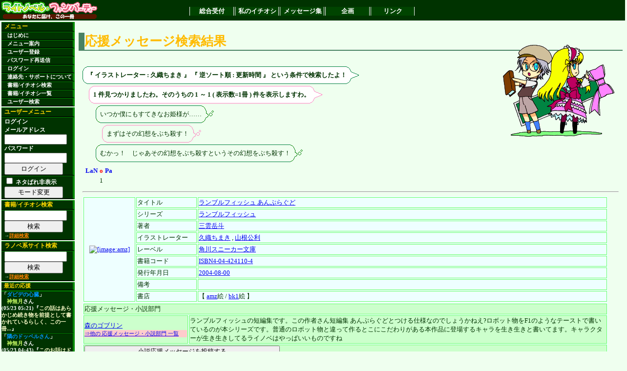

--- FILE ---
content_type: text/html; charset=euc-jp
request_url: http://lanopa.sakura.ne.jp/cgi/review/review.cgi?illustrator=%B5%D7%BF%A5%A4%C1%A4%DE%A4%AD;desc=on;sort=updatetime;flag_illustrator=on
body_size: 19529
content:
<?xml version="1.0" encoding="euc-jp"?>
<!DOCTYPE html PUBLIC "-//W3C//DTD XHTML 1.0 Transitional//EN"
 "http://www.w3.org/TR/xhtml1/DTD/xhtml1-transitional.dtd">
<html xmlns="http://www.w3.org/1999/xhtml" lang="ja" xml:lang="ja">
<head>
<title>ライトノベルファンパーティー　私のイチオシ</title>
<meta http-equiv="Content-Type" content="text/html; charset=euc-jp" />
<link rel="stylesheet" href="../lnp.css" type="text/css" />
<link rev="made" href="mailto:system@lanopa.sakura.ne.jp" />
</head>
<body>

<div class="header"><!-- -->
<table class="frame"><tr><td class="banner">
<a href="http://lanopa.sakura.ne.jp/"><img src="../img/ln_title.png" width="200" height="40" alt="[サイトタイトル]"></a>
</td><td><!-- TOPメニュー -->
<div class="topmenu">
<span><a href="http://lanopa.sakura.ne.jp/">総合受付</a></span>
<span><a href="http://lanopa.sakura.ne.jp/cgi/">私のイチオシ</a></span>
<span><a href="http://lanopa.sakura.ne.jp/message/">メッセージ集</a></span>
<span><a href="http://lanopa.sakura.ne.jp/project/">企画</a></span>
<span><a href="http://lanopa.sakura.ne.jp/link/">リンク</a></span>
</div>
</td></tr></table>
</div><!-- -->
<div class="message"><!-- -->

</div><!-- -->
<table class="frame"><tr><td class="side"><!-- -->
<div class="menu">
<span class="title">メニュー</span>
<span><a href="../index.html"> はじめに</a></span>
<span><a href="../index.html#guide"> メニュー案内</a></span>
<span><a href="../login/regist.cgi"> ユーザー登録</a></span>
<span><a href="../index.html#resend"> パスワード再送信</a></span>
<span><a href="../login/login.cgi"> ログイン</a></span>
<span><a href="../index.html#support">連絡先・サポートについて</a></span>
<span><a href="../review/search.cgi"> 書籍/イチオシ検索</a></span>
<span><a href="../review/"> 書籍/イチオシ一覧</a></span>
<span><a href="../review/reviewer.cgi"> ユーザー検索</a></span>
</div>

<div class="usermenu">
<span class="title">ユーザーメニュー</span>
<span>ログイン
<form action="../login/login.cgi" method="post">
メールアドレス<br />
<input type="text" name="mail"><br />
パスワード<br />
<input type="password" name="pass"><br />
<input type="hidden" name="mode" value="login">
<input type="submit" value="ログイン">
</form>
</span>
<span><form action="/cgi/review/review.cgi">
<input type="hidden" name="illustrator" value="久織ちまき" />
<input type="hidden" name="flag_illustrator" value="on" />
<input type="hidden" name="sort" value="updatetime" />
<input type="hidden" name="desc" value="on" />
<input class="material" type="checkbox" name="material" value="off" />
ネタばれ非表示
<input type="submit" value="モード変更" />
</form>
</span>

</div>

<div class="search">
<span class="title">書籍/イチオシ検索</span>
<span>
<form action="../review/search.cgi">
<input type="text" name="code">
<input type="hidden" name="mode" value="all">
<input type="submit" value="検索">
</form>
<div class="note">→<a href="../review/search.cgi">詳細検索</a></div>
</span>
</div>

<div class="search">
<span class="title">ラノベ系サイト検索</span>
<span>
<form action="http://lanopa.sakura.ne.jp/link/search.cgi">
<input type="text" name="code"><br />
<input type="hidden" name="mode" value="all">
<input type="submit" value="検索">
</form>
<div class="note">→<a href="http://lanopa.sakura.ne.jp/link/search.cgi">詳細検索</a></div>
</span>
</div>


<div class="recent_review">
<span class="title">最近の応援</span>
<span>
<span>「<a href="../review/search.cgi?code=ISBN4-8402-2761-6">ダビデの心臓</a>」 <span class="name"><a href="../review/reviewer.cgi?name_id=3">神無月</a>さん</span> (05/23 05:21)『<a href="../review/review.cgi?id=1273" class="comment">この話はあらかじめ続き物を前提として書かれているらしく、この一冊...</a>』</span>
<span>「<a href="../review/search.cgi?code=ISBN4-08-630223-3">隣のドッペルさん</a>」 <span class="name"><a href="../review/reviewer.cgi?name_id=3">神無月</a>さん</span> (05/23 04:43)『<a href="../review/review.cgi?id=1272" class="comment">このお話はドッペルさんのお話です。
ドッペルさんとはドッペルゲンガ...</a>』</span>
<span>「<a href="../review/search.cgi?code=ISBN4-7577-2103-X">フォーラの森砦V3 下 セブン=フォートレス リプレイ</a>」 <span class="name"><a href="../review/reviewer.cgi?name_id=3">神無月</a>さん</span> (05/23 04:36)『<a href="../review/review.cgi?id=1271" class="comment">これはきくたけリプレイです。
しかしいつものきくたけリプレイとは違...</a>』</span>
<span>「<a href="../review/search.cgi?code=ISBN4-04-429204-3">涼宮ハルヒの消失</a>」 <span class="name"><a href="../review/reviewer.cgi?name_id=3">神無月</a>さん</span> (05/23 04:26)『<a href="../review/review.cgi?id=1270" class="comment">この作品は私の中ではシリーズ中1,2を争うほどの出来だと思っておりま...</a>』</span>
<span>「<a href="../review/search.cgi?code=ISBN4-04-426207-1">神様だよ、全員集合! 総理大臣のえる!</a>」 <span class="name"><a href="../review/reviewer.cgi?name_id=3">神無月</a>さん</span> (05/23 04:20)『<a href="../review/review.cgi?id=1269" class="comment">基本的にはコメディです。
しかし、読んでいてはっとさせられるほどに...</a>』</span>
<span>「<a href="../review/search.cgi?code=ISBN4-8291-6292-9">キリサキ</a>」 <span class="name"><a href="../review/reviewer.cgi?name_id=3">神無月</a>さん</span> (05/23 04:13)『<a href="../review/review.cgi?id=1268" class="comment">LOVEに見せかけて普通にミステリーをしている作品でした。

多少謎解...</a>』</span>
<span>「<a href="../review/search.cgi?code=ISBN4-8291-6267-8">食卓にビールを</a>」 <span class="name"><a href="../review/reviewer.cgi?name_id=3">神無月</a>さん</span> (05/23 02:45)『<a href="../review/review.cgi?id=1267" class="comment">この作品は、女子高生で物理オタクで小説家で新妻という主人公が、様...</a>』</span>
<span>「<a href="../review/search.cgi?code=ISBN4-8291-6253-8">黒と白のデュエット Op.2</a>」 <span class="name"><a href="../review/reviewer.cgi?name_id=3">神無月</a>さん</span> (05/23 02:32)『<a href="../review/review.cgi?id=1266" class="comment">一巻ではミステリーという感じではなかったものの、2巻では割とミステ...</a>』</span>
<span>「<a href="../review/search.cgi?code=ISBN4-06-182393-0">ネコソギラジカル 上 十三階段</a>」 <span class="name"><a href="../review/reviewer.cgi?name_id=38">ミズノトリ</a>さん</span> (05/23 01:28)『<a href="../review/review.cgi?id=1264" class="comment">西尾維新の代表作・《戯言》シリーズの完結編の序章。
いよいよクライ...</a>』</span>
<span>「<a href="../review/search.cgi?code=ISBN4-8402-2912-0">白人萠乃と世界の危機</a>」 <span class="name"><a href="../review/reviewer.cgi?name_id=25">練馬</a>さん</span> (05/23 01:21)『<a href="../review/review.cgi?id=1265" class="comment">大抵の人は文庫一冊読むのに、ページ数にもよりますが、1時間半～2時...</a>』</span>

</span>
</div>

</td><!-- -->

<td class="main"><!-- -->

<a name="top" id="top"></a>
<!--コンテンツ開始--> 














<h2><span class="accent_org">応援メッセージ検索結果</span></h2>

<div class="text">

<img class="character" src="../img/char/2/gsimple23.png" width="250" height="200">




<div class="keywords">
<!-- ここから吹き出し らいと -->
<table class="balloon1">
<tr><td></td><td></td><td class="out"><img src="../img/balloon/boy/dummy01.png" width="1" height="1"></td><td></td><td></td><td></td></tr>
<tr><td></td><td><img src="../img/balloon/boy/fuki201.png" width="8" height="8"></td><td class="in"><img src="../img/balloon/boy/dummy01.png" width="1" height="1"></td><td><img src="../img/balloon/boy/fuki202.png" width="8" height="8"></td><td></td><td></td></tr>
<tr><td class="out"><img src="../img/balloon/boy/dummy01.png" width="1" height="1"></td><td class="in"><img src="../img/balloon/boy/dummy01.png" width="1" height="1"></td><td class="inword">
<!-- 台詞 -->

『
イラストレーター : 久織ちまき
』

『
逆ソート順 : 更新時間
』

という条件で検索したよ！
</td><td class="in"><img src="../img/balloon/boy/dummy01.png" width="1" height="1"></td><td class="out"><img src="../img/balloon/boy/dummy04.png" width="1" height="16"></td><td><img src="../img/balloon/boy/fuir209.png" width="16" height="16"></td></tr>
<tr><td></td><td><img src="../img/balloon/boy/fuki203.png" width="8" height="8"></td><td class="in"><img src="../img/balloon/boy/dummy01.png" width="1" height="1"></td><td><img src="../img/balloon/boy/fuki204.png" width="8" height="8"></td><td></td><td></td></tr>
<tr><td></td><td></td><td class="out"><img src="../img/balloon/boy/dummy01.png" width="1" height="1"></td><td></td><td></td><td></td></tr>
</table>
<!--ここまで吹き出し -->
</div>


<div class="hit">
<!-- ここから吹き出し べるの -->
<table class="balloon2">
<tr><td></td><td></td><td class="out"><img src="../img/balloon/girl/dummy01.png" width="1" height="1"></td><td></td><td></td><td></td></tr>
<tr><td></td><td><img src="../img/balloon/girl/fuki201.png" width="8" height="8"></td><td class="in"><img src="../img/balloon/girl/dummy01.png" width="1" height="1"></td><td><img src="../img/balloon/girl/fuki202.png" width="8" height="8"></td><td></td><td></td></tr>
<tr><td class="out"><img src="../img/balloon/girl/dummy01.png" width="1" height="1"></td><td class="in"><img src="../img/balloon/girl/dummy01.png" width="1" height="1"></td><td class="inword">
<!-- 台詞 -->
1 件見つかりましたわ。そのうちの 1 ～ 1 ( 表示数=1冊 ) 件を表示しますわ。
</td><td class="in"><img src="../img/balloon/girl/dummy01.png" width="1" height="1"></td><td class="out"><img src="../img/balloon/girl/dummy04.png" width="1" height="16"></td><td><img src="../img/balloon/girl/fuir209.png" width="16" height="16"></td></tr>
<tr><td></td><td><img src="../img/balloon/girl/fuki203.png" width="8" height="8"></td><td class="in"><img src="../img/balloon/girl/dummy01.png" width="1" height="1"></td><td><img src="../img/balloon/girl/fuki204.png" width="8" height="8"></td><td></td><td></td></tr>
<tr><td></td><td></td><td class="out"><img src="../img/balloon/girl/dummy01.png" width="1" height="1"></td><td></td><td></td><td></td></tr>
</table>
</div>
<!-- ここまで吹き出し -->

<div class="character">
<table class="balloon3">
<tr><td></td><td></td><td class="out"><img src="../img/balloon/boy2/dummy01.png" width="1" height="1"></td><td></td><td></td><td></td></tr>
<tr><td></td><td><img src="../img/balloon/boy2/fuki201.png" width="8" height="8"></td><td class="in"><img src="../img/balloon/boy2/dummy01.png" width="1" height="1"></td><td><img src="../img/balloon/boy2/fuki202.png" width="8" height="8"></td><td></td><td></td></tr>
<tr><td class="out"><img src="../img/balloon/boy2/dummy01.png" width="1" height="1"></td><td class="in"><img src="../img/balloon/boy2/dummy01.png" width="1" height="1"></td><td class="inword">
いつか僕にもすてきなお姫様が……
</td><td class="in"><img src="../img/balloon/boy2/dummy01.png" width="1" height="1"></td><td class="out"><img src="../img/balloon/boy2/dummy04.png" width="1" height="16"></td><td><img src="../img/balloon/boy2/fuir213.png" width="16" height="16"></td></tr>
<tr><td></td><td><img src="../img/balloon/boy2/fuki203.png" width="8" height="8"></td><td class="in"><img src="../img/balloon/boy2/dummy01.png" width="1" height="1"></td><td><img src="../img/balloon/boy2/fuki204.png" width="8" height="8"></td><td></td><td></td></tr>
<tr><td></td><td></td><td class="out"><img src="../img/balloon/boy2/dummy01.png" width="1" height="1"></td><td></td><td></td><td></td></tr>
</table>
<table class="balloon4">
<tr><td></td><td></td><td class="out"><img src="../img/balloon/girl2/dummy01.png" width="1" height="1"></td><td></td><td></td><td></td></tr>
<tr><td></td><td><img src="../img/balloon/girl2/fuki201.png" width="8" height="8"></td><td class="in"><img src="../img/balloon/girl2/dummy01.png" width="1" height="1"></td><td><img src="../img/balloon/girl2/fuki202.png" width="8" height="8"></td><td></td><td></td></tr>
<tr><td class="out"><img src="../img/balloon/girl2/dummy01.png" width="1" height="1"></td><td class="in"><img src="../img/balloon/girl2/dummy01.png" width="1" height="1"></td><td class="inword">
まずはその幻想をぶち殺す！
</td><td class="in"><img src="../img/balloon/girl2/dummy01.png" width="1" height="1"></td><td class="out"><img src="../img/balloon/girl2/dummy04.png" width="1" height="16"></td><td><img src="../img/balloon/girl2/fuir213.png" width="16" height="16"></td></tr>
<tr><td></td><td><img src="../img/balloon/girl2/fuki203.png" width="8" height="8"></td><td class="in"><img src="../img/balloon/girl2/dummy01.png" width="1" height="1"></td><td><img src="../img/balloon/girl2/fuki204.png" width="8" height="8"></td><td></td><td></td></tr>
<tr><td></td><td></td><td class="out"><img src="../img/balloon/girl2/dummy01.png" width="1" height="1"></td><td></td><td></td><td></td></tr>
</table>
<table class="balloon3">
<tr><td></td><td></td><td class="out"><img src="../img/balloon/boy2/dummy01.png" width="1" height="1"></td><td></td><td></td><td></td></tr>
<tr><td></td><td><img src="../img/balloon/boy2/fuki201.png" width="8" height="8"></td><td class="in"><img src="../img/balloon/boy2/dummy01.png" width="1" height="1"></td><td><img src="../img/balloon/boy2/fuki202.png" width="8" height="8"></td><td></td><td></td></tr>
<tr><td class="out"><img src="../img/balloon/boy2/dummy01.png" width="1" height="1"></td><td class="in"><img src="../img/balloon/boy2/dummy01.png" width="1" height="1"></td><td class="inword">
むかっ！　じゃあその幻想をぶち殺すというその幻想をぶち殺す！
</td><td class="in"><img src="../img/balloon/boy2/dummy01.png" width="1" height="1"></td><td class="out"><img src="../img/balloon/boy2/dummy04.png" width="1" height="16"></td><td><img src="../img/balloon/boy2/fuir213.png" width="16" height="16"></td></tr>
<tr><td></td><td><img src="../img/balloon/boy2/fuki203.png" width="8" height="8"></td><td class="in"><img src="../img/balloon/boy2/dummy01.png" width="1" height="1"></td><td><img src="../img/balloon/boy2/fuki204.png" width="8" height="8"></td><td></td><td></td></tr>
<tr><td></td><td></td><td class="out"><img src="../img/balloon/boy2/dummy01.png" width="1" height="1"></td><td></td><td></td><td></td></tr>
</table>

</div>

<table class="navi"><tr><td>
<table class="navi"><tr><th class="left"><a href="/cgi/review/review.cgi?illustrator=%B5%D7%BF%A5%A4%C1%A4%DE%A4%AD;flag_illustrator=on;sort=updatetime;desc=on">LaN</a></th><th><a href="/cgi/review/review.cgi?illustrator=%B5%D7%BF%A5%A4%C1%A4%DE%A4%AD;flag_illustrator=on;sort=updatetime;desc=on" class="accent">o</a><th class="right"><a href="/cgi/review/review.cgi?illustrator=%B5%D7%BF%A5%A4%C1%A4%DE%A4%AD;flag_illustrator=on;sort=updatetime;desc=on">Pa</a></th></tr><tr><td><a href="/cgi/review/review.cgi?illustrator=%B5%D7%BF%A5%A4%C1%A4%DE%A4%AD;flag_illustrator=on;sort=updatetime;desc=on"></a></td><td>1</td><td><a href="/cgi/review/review.cgi?illustrator=%B5%D7%BF%A5%A4%C1%A4%DE%A4%AD;flag_illustrator=on;sort=updatetime;desc=on"></a></td></tr></table>
</td></tr></table>

<hr />




<table class="list">
<tr>
<td rowspan="9" class="image">
<a href="http://www.amazon.co.jp/exec/obidos/ASIN/4044241104/ref_lanopa-22?val=authorized"><img src="http://images-jp.amazon.com/images/P/4044241104.09.MZZZZZZZ.jpg" width="98 height="140" alt="[image:amz]" title="[image:amz]"></a>
</td>
<td class="key">タイトル</td>
<td class="val"><a href="/cgi/review/review.cgi?title=%A5%E9%A5%F3%A5%D6%A5%EB%A5%D5%A5%A3%A5%C3%A5%B7%A5%E5%20%A4%A2%A4%F3%A4%D7%A4%E9%A4%B0%A4%C9;sort=updatetime;desc=on">ランブルフィッシュ あんぷらぐど</a></td>
</tr>
<tr>
<td class="key">シリーズ</td>
<td class="val"><a href="/cgi/review/review.cgi?series=%A5%E9%A5%F3%A5%D6%A5%EB%A5%D5%A5%A3%A5%C3%A5%B7%A5%E5;sort=updatetime;desc=on;flag_series=on">ランブルフィッシュ</a></td>
</tr>
<tr>
<td class="key">著者</td>
<td class="val"><a href="/cgi/review/review.cgi?author=%BB%B0%B1%C0%B3%D9%C5%CD;sort=updatetime;desc=on;flag_author=on">三雲岳斗</a></td>
</tr>
<tr>
<td class="key">イラストレーター</td>
<td class="val"><a href="/cgi/review/review.cgi?illustrator=%B5%D7%BF%A5%A4%C1%A4%DE%A4%AD;sort=updatetime;desc=on;flag_illustrator=on">久織ちまき</a> , <a href="/cgi/review/review.cgi?illustrator=%BB%B3%BA%AC%B8%F8%CD%F8;sort=updatetime;desc=on;flag_illustrator=on">山根公利</a></td>
</tr>
<tr>
<td class="key">レーベル</td>
<td class="val"><a href="/cgi/review/review.cgi?label=%B3%D1%C0%EE%A5%B9%A5%CB%A1%BC%A5%AB%A1%BC%CA%B8%B8%CB;sort=updatetime;desc=on">角川スニーカー文庫</a></td>
</tr>
<tr>
<td class="key">書籍コード</td>
<td class="val"><a href="/cgi/review/review.cgi?code=ISBN4-04-424110-4;sort=updatetime;desc=on">ISBN4-04-424110-4</a></td>
</tr>
<tr>
<td class="key">発行年月日</td>
<td class="val"><a href="/cgi/review/review.cgi?pubdate=2004-08-00;sort=updatetime;desc=on">2004-08-00</a></td>
</tr>
<tr>
<td class="key">備考</td>
<td class="val"></td>
</tr>
<tr>
<td class="key">書店</td>
<td class="val">【 <a href="http://www.amazon.co.jp/exec/obidos/ASIN/4044241104/ref_lanopa-22?val=authorized">amz</a>絵 / <a href="http://www.bk1.co.jp/product/02464675/p-lanopa/">bk1</a>絵 】</td>
</tr>
</table>

<div class="review">
<table class="list">
<tr>
<td class="title" colspan="2">
応援メッセージ・小説部門
</td>
</tr>
<tr class="comment">
<td class="key">
<a href="/cgi/review/review.cgi?reviewer=%BF%B9%A4%CE%A5%B4%A5%D6%A5%EA%A5%F3;sort=updatetime;desc=on">森のゴブリン</a>
<div class="link"><a href="./reviewer.cgi?name_id=218;type=review">⇒他の 応援メッセージ・小説部門 一覧</a></div>
<div class="link"></div>
</td>
<td class="val">ランブルフィッシュの短編集です。この作者さん短編集 あんぷらぐどとつける仕様なのでしょうかねえ?ロボット物をF1のようなテーストで書いているのが本シリーズです。普通のロボット物と違って作るとこにこだわりがある本作品に登場するキャラを生き生きと書いてます。キャラクターが生き生きしてるライノベはやっぱいいものですね</td>
</tr>
<tr>
<td colspan="2">
<form action="./login_review_edit.cgi" method="post">
<input type="hidden" name="type" value="review" />
<input type="hidden" name="code" value="ISBN4-04-424110-4" />
<input type="submit" value="小説応援メッセージを投稿する" />
</form>
<form action="./login_review_edit.cgi" method="post">
<input type="hidden" name="type" value="ireview" />
<input type="hidden" name="code" value="ISBN4-04-424110-4" />
<input type="submit" value="イラスト応援メッセージを投稿する" />
</form>

</td>
</tr>
</table>
</div>

<hr />




<table class="navi"><tr><td>
<table class="navi"><tr><th class="left"><a href="/cgi/review/review.cgi?illustrator=%B5%D7%BF%A5%A4%C1%A4%DE%A4%AD;flag_illustrator=on;sort=updatetime;desc=on">LaN</a></th><th><a href="/cgi/review/review.cgi?illustrator=%B5%D7%BF%A5%A4%C1%A4%DE%A4%AD;flag_illustrator=on;sort=updatetime;desc=on" class="accent">o</a><th class="right"><a href="/cgi/review/review.cgi?illustrator=%B5%D7%BF%A5%A4%C1%A4%DE%A4%AD;flag_illustrator=on;sort=updatetime;desc=on">Pa</a></th></tr><tr><td><a href="/cgi/review/review.cgi?illustrator=%B5%D7%BF%A5%A4%C1%A4%DE%A4%AD;flag_illustrator=on;sort=updatetime;desc=on"></a></td><td>1</td><td><a href="/cgi/review/review.cgi?illustrator=%B5%D7%BF%A5%A4%C1%A4%DE%A4%AD;flag_illustrator=on;sort=updatetime;desc=on"></a></td></tr></table>
</td></tr></table>

</div>








 
<!--コンテンツ終了--> 
</td></tr></table><!-- -->

<div class="footer"><!-- エンドライン -->
<div class="copyright">
Copyright (C) 2004 ラノパ準備会！ All rights reserved.
</div>
<div class="caption">
<a href="http://lanopa.sakura.ne.jp/entrance/rights.html">個人情報・著作権の取り扱い</a> | 
<a href="http://lanopa.sakura.ne.jp/entrance/policy.html">運営方針について</a> | 
<a href="http://lanopa.sakura.ne.jp/entrance/link.html">リンク・協賛について</a>
</div>
</div><!-- -->

</body>
</html>
